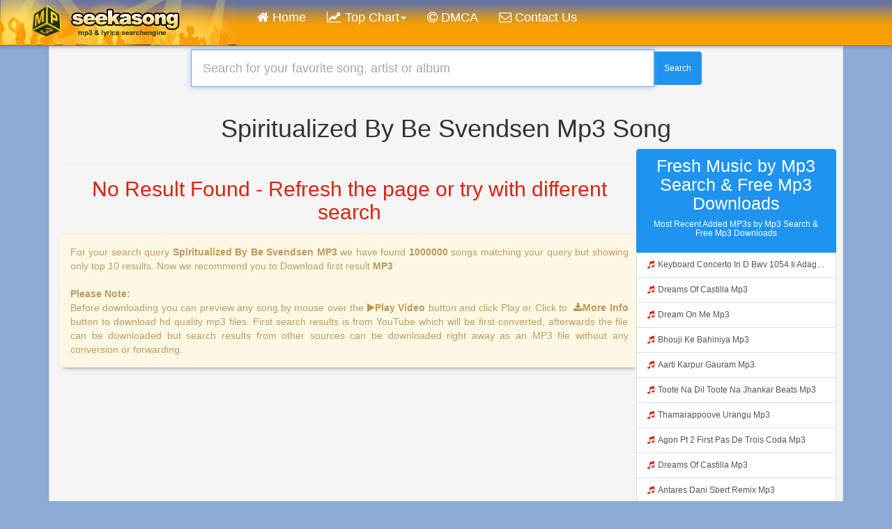

--- FILE ---
content_type: text/html; charset=utf-8
request_url: http://seekasong.com/mp3/spiritualized-by-be-svendsen-mp3.html
body_size: 4317
content:
<!DOCTYPE html>
<html  lang=""><head><meta http-equiv="Content-Type" content="text/html; charset=UTF-8">
<meta name="viewport" content="width=device-width, initial-scale=1.0, maximum-scale=1.0, user-scalable=no">
<title>
  Spiritualized By Be Svendsen &raquo;  Mp3 Search & Free Mp3 Downloads</title>
<meta name="keywords" content="Spiritualized By Be Svendsen Mp3 Song">
<meta property="og:site_name" content="Mp3 Search & Free Mp3 Downloads">
<meta property="og:url" content="http://seekasong.com/mp3/spiritualized-by-be-svendsen-mp3.html">
<meta property="og:title" content="Spiritualized By Be Svendsen &raquo; Mp3 Search & Free Mp3 Downloads">
<meta property="og:image" content="http://seekasong.com/images/social.png">
<link rel="canonical" href="http://seekasong.com/mp3/spiritualized-by-be-svendsen-mp3.html">
<meta name="robots" content="index,follow">

<!--link href="//cdnjs.cloudflare.com/ajax/libs/pace/0.6.0/themes/red/pace-theme-flash.css" rel="stylesheet"//-->
<link href="http://seekasong.com/result_files/a.css" rel="stylesheet">
<!--[if lt IE 9]>
<script src="http://html5shiv.googlecode.com/svn/trunk/html5.js"></script>
<script src="//cdnjs.cloudflare.com/ajax/libs/respond.js/1.4.2/respond.min.js"></script>
<![endif]-->
<link rel="apple-touch-icon" sizes="57x57" href="http://seekasong.com/images/apple-touch-icon-57x57.png">
<link rel="apple-touch-icon" sizes="114x114" href="http://seekasong.com/images/apple-touch-icon-114x114.png">
<link rel="apple-touch-icon" sizes="72x72" href="http://seekasong.com/images/apple-touch-icon-72x72.png">
<link rel="apple-touch-icon" sizes="144x144" href="http://seekasong.com/images/apple-touch-icon-144x144.png">
<link rel="apple-touch-icon" sizes="60x60" href="http://seekasong.com/images/apple-touch-icon-60x60.png">
<link rel="apple-touch-icon" sizes="120x120" href="http://seekasong.com/images/apple-touch-icon-120x120.png">
<link rel="apple-touch-icon" sizes="76x76" href="http://seekasong.com/images/apple-touch-icon-76x76.png">
<link rel="apple-touch-icon" sizes="152x152" href="http://seekasong.com/images/apple-touch-icon-152x152.png">
<link rel="apple-touch-icon" sizes="180x180" href="http://seekasong.com/images/apple-touch-icon-180x180.png">
<link rel="icon" type="image/png" href="http://seekasong.com/images/favicon-192x192.png" sizes="192x192">
<link rel="icon" type="image/png" href="http://seekasong.com/images/favicon-160x160.png" sizes="160x160">
<link rel="icon" type="image/png" href="http://seekasong.com/images/favicon-96x96.png" sizes="96x96">
<link rel="icon" type="image/png" href="http://seekasong.com/images/favicon-16x16.png" sizes="16x16">
<link rel="icon" type="image/png" href="http://seekasong.com/images/favicon-32x32.png" sizes="32x32">
<meta name="msapplication-TileColor" content="#da532c">
<meta name="msapplication-TileImage" content="http://seekasong.com//images/mstile-144x144.png">
<script>
var web_url = 'http://seekasong.com/';
</script>
<style>
#videoDiv {width: 100%; height: 34px; position: relative;}
#videoBlock {width: 100%; height: 100%;  display: flex;  justify-content: center; align-items: center;}
</style>
</head>
<body>
<div class="row clearfix" style="margin-left: 10px; margin-right: 10px;">
  <div class="col-md-12 column">
    <nav class="navbar navbar-default navbar-fixed-top" role="navigation" style="margin-left: -14px; margin-right: -14px;-webkit-box-shadow:0 6px 6px -6px #777;-moz-box-shadow:0 6px 6px -6px #777;box-shadow:0 6px 6px -6px #777;">
      <div class="navbar-header">
        <button type="button" class="navbar-toggle" data-toggle="collapse" data-target="#menu">
          <span class="sr-only">
            Toggle navigation          </span>
          <span class="icon-bar">
          </span>
          <span class="icon-bar">
          </span>
          <span class="icon-bar">
          </span>
        </button>
        <a class="navbar-brand" href="http://seekasong.com/">
<div id="videoDiv"> 
<div id="videoBlock">   
<video preload="preload"  id="video" autoplay="autoplay" loop="loop">
<source src="/images/top4.webm" type="video/webm"></source>
<source src="/images/top4.mp4" type="video/mp4"></source>
</video>
</div>
</div>
        </a>
      </div>
      <div class="collapse navbar-collapse " id="menu">
        <ul class="nav navbar-nav">
          <li>
            <a href="http://seekasong.com/">
              <i class="fa fa-home"></i> Home</a>
          </li>
          <li class="dropdown">
            <a href="#" class="dropdown-toggle" data-toggle="dropdown" role="button" aria-haspopup="true" aria-expanded="false">
              <i class="fa fa-line-chart"></i> Top Chart<span class="caret"></span></a>
            <ul class="dropdown-menu">
              <li>
                <a href="http://seekasong.com/top-world/">
                  <i class="fa fa-line-chart"></i> Top 50 (World)</a>
              </li>
              <li>
                <a href="http://seekasong.com/top-india/">
                  <i class="fa fa-line-chart"></i>Top 50(India)</a>
              </li>
              <li>
                <a href="http://seekasong.com/top-france/">
                  <i class="fa fa-line-chart"></i> Top 50(France)</a>
              </li>
              <li role="separator" class="divider">
              </li>
              <li class="dropdown-header">
                More Chart              </li>
              <li>
                <a href="http://seekasong.com/top-uk/">
                  <i class="fa fa-line-chart"></i> Top 50 (UK)</a>
              </li>
            </ul>
          </li>
          <li>
            <a href="http://seekasong.com/dmca.php">
              <i class="fa fa-copyright"></i> DMCA</a>
          </li>
          <li>
            <a href="http://seekasong.com/contactus.php">
              <i class="fa fa-envelope-o"></i> Contact Us</a>
          </li>
                  </ul>
              </div>
    </nav>
  </div>
</div>
<div class="container">       
<div class="well" style="-webkit-box-shadow:0 6px 6px -6px #777;-moz-box-shadow:0 6px 6px -6px #777;box-shadow:0 6px 6px -6px #777;">
<center>
<form action="http://seekasong.com/find.php" method="post">
  <div class="input-group col-lg-8">
    <input type="hidden" name="csrf_token" value="MTc2ODcyNTIwMzVwcEFZNVdvSXU3MXhheW9uMko4UEFtdTI1ZjhxQXFS">
    <input name="search" class="form-control input-lg" autofocus="autofocus" autocomplete="off" id="query"  placeholder="Search for your favorite song, artist or album" required="" type="text">
    <span class="input-group-btn">
      <button class="btn btn-primary" style="height:48px;" type="submit">
        Search      </button>
    </span>
  </div>
</form>
</center><br>
<style>
  #preview{
    background-color: #ba0000;
    width: 100%;
    height: auto;
    border-radius: 5px;
    margin: 5px 0;
    padding: 1.666666666666667%;
    overflow: hidden;
  }
  .mp3-dl{
    display: inline-block;
    width: auto;
    float: none;
    overflow: hidden
  }
  .mp3-dl a{
    display: block;
    padding: 2px 8px;
    border: 1px solid #ccc;
    background: #fff;
    border-radius: 2px;
    color: #d9230f;
    text-transform: uppercase
  }
  .mp3-dl a:hover{
    border-color: #d9230f;
    background: #d9230f;
    color: #fff
  }
  .square-box{
    position: relative;
    width: 100%;
    overflow: hidden;
    background: #000;
    max-width: 100px;
    max-height: 100px;
    border-radius: 6px
  }
  .square-box:before{
    content: "";
    display: block;
    padding-top: 100%
  }
  .square-content{
    border: solid 4px #ff0808;
    position: absolute;
    top: 0;
    left: 0;
    bottom: 0;
    right: 0;
    color: #fff
  }
  .square-content div{
    display: table;
    width: 100%;
    height: 100%
  }
  .square-content span{
    display: table-cell;
    text-align: center;
    vertical-align: middle;
    color: #fff
  }
</style>

<div class="row" style="margin-left: -5px; margin-right: -5px; ">
  <div class="col-lg-12">
    <center>
      <h1>
        Spiritualized By Be Svendsen Mp3 Song      </h1>
    </center>
  </div>
</div>
<div class="row" style="margin-left: -5px; margin-right: -5px; ">
  <div class="col-lg-9">
        <hr />
    <div class="text-center" style="color:#d9230f"><h2>No Result Found - Refresh the page or try with different search</h2></div>
        <div class="col-xs-12" style="border-radius: 4px;">
      <div class="alert alert-warning" role="alert" style="text-align: justify;text-shadow: 1px 1px #fff;margin-left: -10px; margin-right: -10px;-webkit-box-shadow:0 6px 6px -6px #777;-moz-box-shadow:0 6px 6px -6px #777;box-shadow:0 6px 6px -6px #777;">
        <span>
          For your search query           <b>
            Spiritualized By Be Svendsen MP3
          </b>we have found          <b>
            1000000
          </b> songs matching your query but showing only top 10 results. Now we recommend you to Download first result           <b>
             MP3
          </b>
                     <br><br>
          <b>
             Please Note:           </b><br> Before downloading you can preview any song by mouse over the           <b>
            <i class='fa fa-play'>
            </i>Play Video          </b> button and click Play or Click to           <b>
            <i class="fa fa-download">
            </i>More Info          </b> button to download hd quality mp3 files. First search results is from YouTube which will be first converted, afterwards the file can be downloaded but search results from other sources can be downloaded right away as an MP3 file without any conversion or forwarding.         </span>
      </div>
    </div>
    <div class="clearfix">
    </div>
  </div><!-- /.col-md-9 -->
  <div class="col-lg-3">
    <div class="col-sm-12">
      <div class="row">
        <!--/div class="list-group">
        </div--><!--/right-->
        <div class="list-group" >
  <a class="list-group-item active">
    <h2 class="list-group-item-heading text-center" style="font-size: 25px;" >
      Fresh Music by  Mp3 Search & Free Mp3 Downloads    </h2>
    <h6 class="text-center" >
      Most Recent Added MP3s by  Mp3 Search & Free Mp3 Downloads    </h6>
  </a>
      <a  href="http://seekasong.com/mp3/keyboard-concerto-in-d-bwv-1054-ii-adagio-e-piano-sempre-mp3.html" title="Keyboard Concerto In D Bwv 1054 Ii Adagio E Piano Sempre mp3" class="list-group-item">
      <p class="list-group-item-text" style="white-space:nowrap;overflow:hidden;text-overflow: ellipsis;">
        <i class="fa fa-music" style="margin-right:2%; color:#d9230f">
        </i>Keyboard Concerto In D Bwv 1054 Ii Adagio E Piano Sempre Mp3
      </p>
    </a>
        <a  href="http://seekasong.com/mp3/dreams-of-castilla-mp3.html" title="Dreams Of Castilla mp3" class="list-group-item">
      <p class="list-group-item-text" style="white-space:nowrap;overflow:hidden;text-overflow: ellipsis;">
        <i class="fa fa-music" style="margin-right:2%; color:#d9230f">
        </i>Dreams Of Castilla Mp3
      </p>
    </a>
        <a  href="http://seekasong.com/mp3/dream-on-me-mp3.html" title="Dream On Me mp3" class="list-group-item">
      <p class="list-group-item-text" style="white-space:nowrap;overflow:hidden;text-overflow: ellipsis;">
        <i class="fa fa-music" style="margin-right:2%; color:#d9230f">
        </i>Dream On Me Mp3
      </p>
    </a>
        <a  href="http://seekasong.com/mp3/bhouji-ke-bahiniya-mp3.html" title="Bhouji Ke Bahiniya mp3" class="list-group-item">
      <p class="list-group-item-text" style="white-space:nowrap;overflow:hidden;text-overflow: ellipsis;">
        <i class="fa fa-music" style="margin-right:2%; color:#d9230f">
        </i>Bhouji Ke Bahiniya Mp3
      </p>
    </a>
        <a  href="http://seekasong.com/mp3/aarti-karpur-gauram-mp3.html" title="Aarti Karpur Gauram mp3" class="list-group-item">
      <p class="list-group-item-text" style="white-space:nowrap;overflow:hidden;text-overflow: ellipsis;">
        <i class="fa fa-music" style="margin-right:2%; color:#d9230f">
        </i>Aarti Karpur Gauram Mp3
      </p>
    </a>
        <a  href="http://seekasong.com/mp3/toote-na-dil-toote-na-jhankar-beats-mp3.html" title="Toote Na Dil Toote Na Jhankar Beats mp3" class="list-group-item">
      <p class="list-group-item-text" style="white-space:nowrap;overflow:hidden;text-overflow: ellipsis;">
        <i class="fa fa-music" style="margin-right:2%; color:#d9230f">
        </i>Toote Na Dil Toote Na Jhankar Beats Mp3
      </p>
    </a>
        <a  href="http://seekasong.com/mp3/thamarappoove-urangu-mp3.html" title="Thamarappoove Urangu mp3" class="list-group-item">
      <p class="list-group-item-text" style="white-space:nowrap;overflow:hidden;text-overflow: ellipsis;">
        <i class="fa fa-music" style="margin-right:2%; color:#d9230f">
        </i>Thamarappoove Urangu Mp3
      </p>
    </a>
        <a  href="http://seekasong.com/mp3/agon-pt-2-first-pas-de-trois-coda-mp3.html" title="Agon Pt 2 First Pas De Trois Coda mp3" class="list-group-item">
      <p class="list-group-item-text" style="white-space:nowrap;overflow:hidden;text-overflow: ellipsis;">
        <i class="fa fa-music" style="margin-right:2%; color:#d9230f">
        </i>Agon Pt 2 First Pas De Trois Coda Mp3
      </p>
    </a>
        <a  href="http://seekasong.com/mp3/dreams-of-castilla-mp3.html" title="Dreams Of Castilla mp3" class="list-group-item">
      <p class="list-group-item-text" style="white-space:nowrap;overflow:hidden;text-overflow: ellipsis;">
        <i class="fa fa-music" style="margin-right:2%; color:#d9230f">
        </i>Dreams Of Castilla Mp3
      </p>
    </a>
        <a  href="http://seekasong.com/mp3/antares-dani-sbert-remix-mp3.html" title="Antares Dani Sbert Remix mp3" class="list-group-item">
      <p class="list-group-item-text" style="white-space:nowrap;overflow:hidden;text-overflow: ellipsis;">
        <i class="fa fa-music" style="margin-right:2%; color:#d9230f">
        </i>Antares Dani Sbert Remix Mp3
      </p>
    </a>
      <a href="http://seekasong.com/fresh/" class="list-group-item" >
    <button class="btn btn-default btn-lg btn-block">
      Fresh..    </button>
  </a>
</div>
      </div><!--/row-->
    </div>
  </div>
</div> </div> <!-- /.row -->
<div class="col-md-12 column">
  <div class="row clearfix">
    <div class="alert alert-info" style="color:black;box-shadow:0 6px 6px -6px #777;">
      <center>Copyright 2004-2018 Seekasong.com<br>
MP3 Links: <a href="http://www.mp3fusion.net" target="_blank">free mp3 downloads</a> | 
<a href="http://www.mp3-center.net" target="_blank">download mp3</a> | 
<a href="http://www.seekalyric.com" target="_blank">free song lyrics</a> | 
<a href="http://www.lyricmania.com" target="_blank">lyrics</a>
      </center>
    </div>
  </div>
</div>
<!--script type="text/javascript" src="//cdnjs.cloudflare.com/ajax/libs/pace/0.6.0/pace.min.js"></script//-->
<script src="http://seekasong.com/result_files/jquery.js">
</script>
<script type="text/javascript" src="http://seekasong.com/result_files/bootstrap.js">
</script>
<script type="text/javascript" src="http://seekasong.com/assets/js/script.js">
</script>
<script>
  $(function() {
      $("img.lazy").lazyload({
          effect : "fadeIn"
        });
    });
</script>
  <script type="text/javascript">
    $(document).ready(function(){  jQuery(function($){ $('ul#items').easyPaginate({ step:25 }); }); });
  </script>
  <script src="https://www.google-analytics.com/urchin.js" type="text/javascript">
</script>
<script type="text/javascript">
_uacct = "UA-1374398-1";
urchinTracker();
</script><script defer src="https://static.cloudflareinsights.com/beacon.min.js/vcd15cbe7772f49c399c6a5babf22c1241717689176015" integrity="sha512-ZpsOmlRQV6y907TI0dKBHq9Md29nnaEIPlkf84rnaERnq6zvWvPUqr2ft8M1aS28oN72PdrCzSjY4U6VaAw1EQ==" data-cf-beacon='{"version":"2024.11.0","token":"cf90fb6c8eaa4a87b821b1b889c3266b","r":1,"server_timing":{"name":{"cfCacheStatus":true,"cfEdge":true,"cfExtPri":true,"cfL4":true,"cfOrigin":true,"cfSpeedBrain":true},"location_startswith":null}}' crossorigin="anonymous"></script>
</body></html>
